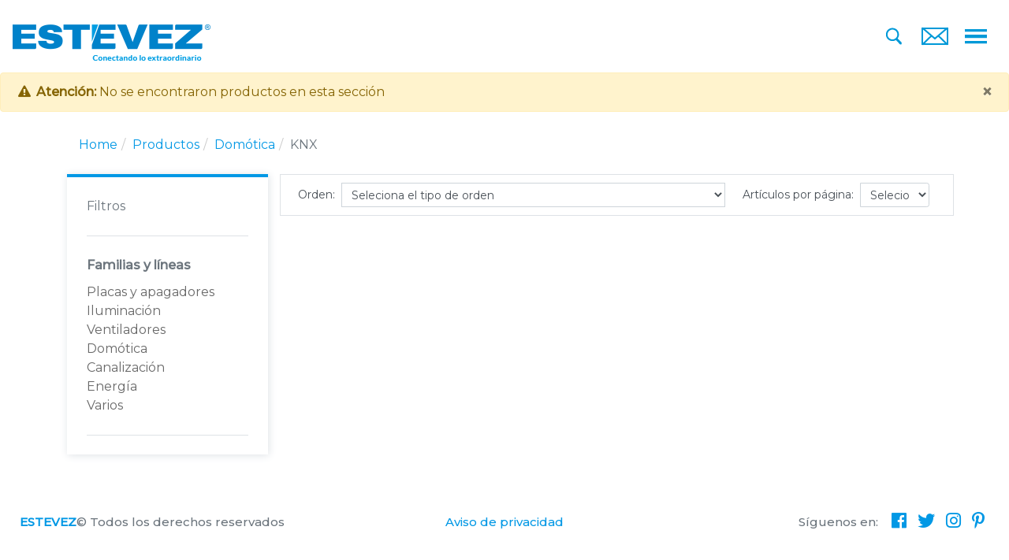

--- FILE ---
content_type: text/html; charset=UTF-8
request_url: https://estevez.com.mx/products?lines_id=24?&lines_id=21
body_size: 6008
content:
<!DOCTYPE html>
<html lang="es">
<head>
    <title>Estevez</title>
    <link rel="icon" type="image/png"
          href="https://estevez.com.mx/assets/frontend/images/favicon.png">
    <meta charset="utf-8">
    <meta content="width=device-width, initial-scale=1, shrink-to-fit=no" name="viewport"/>
    <meta name="description" content="">
    <meta name="keywords" content="">

    <link rel="stylesheet" type="text/css" href="https://use.fontawesome.com/releases/v5.0.13/css/all.css" />
<link rel="stylesheet" type="text/css" href="https://estevez.com.mx/assets/frontend/css/fonts.css" />
<link rel="stylesheet" type="text/css" href="https://estevez.com.mx/assets/frontend/css/bootstrap.min.css" />
<link rel="stylesheet" type="text/css" href="https://estevez.com.mx/assets/frontend/css/styles.css" />
<link rel="stylesheet" type="text/css" href="https://estevez.com.mx/assets/frontend/css/custom/menu.css" />
<link rel="stylesheet" type="text/css" href="https://estevez.com.mx/assets/frontend/css/custom.css" />
<link rel="stylesheet" type="text/css" href="https://estevez.com.mx/assets/frontend/css/owl.theme.default.min.css" />
<link rel="stylesheet" type="text/css" href="https://estevez.com.mx/assets/frontend/css/owl.carousel.min.css" />
<link rel="stylesheet" type="text/css" href="https://estevez.com.mx/assets/frontend/css/productos.css" />
<link rel="stylesheet" type="text/css" href="https://estevez.com.mx/assets/frontend/css/jquery.exzoom.css" />

    <script>
        var finalLoading = [];
        var SYSTEM_URL = "https://estevez.com.mx/";
    </script>

    <div id="fb-root"></div>
    <script>(function (d, s, id) {
            var js, fjs = d.getElementsByTagName(s)[0];
            if (d.getElementById(id)) return;
            js = d.createElement(s);
            js.id = id;
            js.src = 'https://connect.facebook.net/es_LA/sdk.js#xfbml=1&version=v3.1&appId=232397877446313&autoLogAppEvents=1';
            fjs.parentNode.insertBefore(js, fjs);
        }(document, 'script', 'facebook-jssdk'));
    </script>
</head>

<body>

<div id="myNav" class="overlay">
    <a href="javascript:void(0)" class="closebtn" onclick="closeNav()">&times;</a>
    <div class="overlay-content">
        <div class="container-fluid">
            <div class="row">
                <div class="col-lg-2">
                    <ul class="menu_list ml-5">
                        <li><a href="https://estevez.com.mx/">Inicio</a></li>
                        <li><a class="menu-icon" href="https://estevez.com.mx/products">Productos</a></li>
                        <li><a id="solutions-link" class="menu-icon" href="#">Soluciones</a></li>
                        <li><a href="https://estevez.com.mx/contents#11">Novedades</a></li>
                        <li><a href="https://estevez.com.mx/contents">Contenidos</a></li>
                        <li><a href="https://estevez.com.mx/catalogs">Catálogos</a></li>
                        <li><a href="https://estevez.com.mx/contact">Contacto</a></li>
                        <li><a href="https://estevez.com.mx/terminos-y-condiciones">Términos y condiciones</a></li>
                        <li><a href="https://estevez.com.mx/aviso-de-privacidad">Aviso de privacidad</a></li>
                    </ul>
                </div>
                <div class="col-lg-1 b-r-m"></div>
                <div class="col-lg-9">
                    <div class="row families_section">
                                                    <div class="col-lg-2">
                                <h3 class="m-0 p-0">
                                    <a href="https://estevez.com.mx/families/detail/1?type=family">
                                        Placas y apagadores                                    </a>
                                </h3>
                                <ul>
                                                                            <li class="line_title" data-url-img="https://recursos-web.estevez.com.mx/linea/linea_1.png">
                                            <a href="https://estevez.com.mx/products?&lines_id=1">Zenit</a>
                                        </li>
                                                                            <li class="line_title" data-url-img="https://recursos-web.estevez.com.mx/linea/linea_2.png">
                                            <a href="https://estevez.com.mx/products?&lines_id=2">Status</a>
                                        </li>
                                                                            <li class="line_title" data-url-img="https://recursos-web.estevez.com.mx/linea/linea_3.png">
                                            <a href="https://estevez.com.mx/products?&lines_id=3">Stylo</a>
                                        </li>
                                                                            <li class="line_title" data-url-img="https://recursos-web.estevez.com.mx/linea/linea_4.png">
                                            <a href="https://estevez.com.mx/products?&lines_id=4">Unno</a>
                                        </li>
                                                                            <li class="line_title" data-url-img="https://recursos-web.estevez.com.mx/linea/linea_5.png">
                                            <a href="https://estevez.com.mx/products?&lines_id=5">Step</a>
                                        </li>
                                                                            <li class="line_title" data-url-img="https://recursos-web.estevez.com.mx/linea/linea_6.png">
                                            <a href="https://estevez.com.mx/products?&lines_id=6">Alpha</a>
                                        </li>
                                                                            <li class="line_title" data-url-img="https://recursos-web.estevez.com.mx/linea/linea_7.png">
                                            <a href="https://estevez.com.mx/products?&lines_id=7">Beta</a>
                                        </li>
                                                                    </ul>
                            </div>
                                                    <div class="col-lg-2">
                                <h3 class="m-0 p-0">
                                    <a href="https://estevez.com.mx/families/detail/2?type=family">
                                        Iluminación                                    </a>
                                </h3>
                                <ul>
                                                                            <li class="line_title" data-url-img="https://recursos-web.estevez.com.mx/linea/linea_8.png">
                                            <a href="https://estevez.com.mx/products?&lines_id=8">Decorativo</a>
                                        </li>
                                                                            <li class="line_title" data-url-img="https://recursos-web.estevez.com.mx/linea/linea_9.png">
                                            <a href="https://estevez.com.mx/products?&lines_id=9">Interior</a>
                                        </li>
                                                                            <li class="line_title" data-url-img="https://recursos-web.estevez.com.mx/linea/linea_10.png">
                                            <a href="https://estevez.com.mx/products?&lines_id=10">Exterior</a>
                                        </li>
                                                                            <li class="line_title" data-url-img="https://recursos-web.estevez.com.mx/linea/linea_11.png">
                                            <a href="https://estevez.com.mx/products?&lines_id=11">Urbano</a>
                                        </li>
                                                                            <li class="line_title" data-url-img="https://recursos-web.estevez.com.mx/linea/linea_12.png">
                                            <a href="https://estevez.com.mx/products?&lines_id=12">Lámparas</a>
                                        </li>
                                                                            <li class="line_title" data-url-img="https://recursos-web.estevez.com.mx/linea/linea_13.png">
                                            <a href="https://estevez.com.mx/products?&lines_id=13">Accesorios</a>
                                        </li>
                                                                    </ul>
                            </div>
                                                    <div class="col-lg-2">
                                <h3 class="m-0 p-0">
                                    <a href="https://estevez.com.mx/families/detail/3?type=family">
                                        Ventiladores                                    </a>
                                </h3>
                                <ul>
                                                                            <li class="line_title" data-url-img="https://recursos-web.estevez.com.mx/linea/linea_14.png">
                                            <a href="https://estevez.com.mx/products?&lines_id=14">Grandes Espacios</a>
                                        </li>
                                                                            <li class="line_title" data-url-img="https://recursos-web.estevez.com.mx/linea/linea_15.png">
                                            <a href="https://estevez.com.mx/products?&lines_id=15">Residencial</a>
                                        </li>
                                                                            <li class="line_title" data-url-img="https://recursos-web.estevez.com.mx/linea/linea_16.png">
                                            <a href="https://estevez.com.mx/products?&lines_id=16">Exterior</a>
                                        </li>
                                                                            <li class="line_title" data-url-img="https://recursos-web.estevez.com.mx/linea/linea_17.png">
                                            <a href="https://estevez.com.mx/products?&lines_id=17">Industrial</a>
                                        </li>
                                                                            <li class="line_title" data-url-img="https://recursos-web.estevez.com.mx/linea/linea_18.png">
                                            <a href="https://estevez.com.mx/products?&lines_id=18">Piso</a>
                                        </li>
                                                                            <li class="line_title" data-url-img="https://recursos-web.estevez.com.mx/linea/linea_19.png">
                                            <a href="https://estevez.com.mx/products?&lines_id=19">Muro</a>
                                        </li>
                                                                            <li class="line_title" data-url-img="https://recursos-web.estevez.com.mx/linea/linea_20.png">
                                            <a href="https://estevez.com.mx/products?&lines_id=20">Accesorios</a>
                                        </li>
                                                                    </ul>
                            </div>
                                                    <div class="col-lg-2">
                                <h3 class="m-0 p-0">
                                    <a href="https://estevez.com.mx/families/detail/4?type=family">
                                        Domótica                                    </a>
                                </h3>
                                <ul>
                                                                            <li class="line_title" data-url-img="https://recursos-web.estevez.com.mx/linea/linea_21.png">
                                            <a href="https://estevez.com.mx/products?&lines_id=21">KNX</a>
                                        </li>
                                                                            <li class="line_title" data-url-img="https://recursos-web.estevez.com.mx/linea/linea_22.png">
                                            <a href="https://estevez.com.mx/products?&lines_id=22">Free@Home</a>
                                        </li>
                                                                            <li class="line_title" data-url-img="https://recursos-web.estevez.com.mx/linea/linea_23.png">
                                            <a href="https://estevez.com.mx/products?&lines_id=23">HIT</a>
                                        </li>
                                                                            <li class="line_title" data-url-img="https://recursos-web.estevez.com.mx/linea/linea_24.png">
                                            <a href="https://estevez.com.mx/products?&lines_id=24">Villa</a>
                                        </li>
                                                                    </ul>
                            </div>
                                                    <div class="col-lg-3">
                                <h3 class="m-0 p-0">
                                    <a href="https://estevez.com.mx/families/detail/5?type=family">
                                        Canalización                                    </a>
                                </h3>
                                <ul>
                                                                            <li class="line_title" data-url-img="https://recursos-web.estevez.com.mx/linea/linea_25.png">
                                            <a href="https://estevez.com.mx/products?&lines_id=25">Charola 66</a>
                                        </li>
                                                                            <li class="line_title" data-url-img="https://recursos-web.estevez.com.mx/linea/linea_26.png">
                                            <a href="https://estevez.com.mx/products?&lines_id=26">Ducto 73</a>
                                        </li>
                                                                            <li class="line_title" data-url-img="https://recursos-web.estevez.com.mx/linea/linea_27.png">
                                            <a href="https://estevez.com.mx/products?&lines_id=27">Ducto 93</a>
                                        </li>
                                                                            <li class="line_title" data-url-img="https://recursos-web.estevez.com.mx/linea/linea_28.png">
                                            <a href="https://estevez.com.mx/products?&lines_id=28">Canaletas 78</a>
                                        </li>
                                                                            <li class="line_title" data-url-img="https://recursos-web.estevez.com.mx/linea/linea_29.png">
                                            <a href="https://estevez.com.mx/products?&lines_id=29">Columnas 50</a>
                                        </li>
                                                                            <li class="line_title" data-url-img="https://recursos-web.estevez.com.mx/linea/linea_30.png">
                                            <a href="https://estevez.com.mx/products?&lines_id=30">Cajas de suelo 52</a>
                                        </li>
                                                                            <li class="line_title" data-url-img="https://recursos-web.estevez.com.mx/linea/linea_31.png">
                                            <a href="https://estevez.com.mx/products?&lines_id=31">Canales ranurados 77</a>
                                        </li>
                                                                            <li class="line_title" data-url-img="https://recursos-web.estevez.com.mx/linea/linea_32.png">
                                            <a href="https://estevez.com.mx/products?&lines_id=32">Varios</a>
                                        </li>
                                                                    </ul>
                            </div>
                                                    <div class="col-lg-2">
                                <h3 class="m-0 p-0">
                                    <a href="https://estevez.com.mx/families/detail/6?type=family">
                                        Energía                                    </a>
                                </h3>
                                <ul>
                                                                            <li class="line_title" data-url-img="https://recursos-web.estevez.com.mx/linea/linea_40.png">
                                            <a href="https://estevez.com.mx/products?&lines_id=40">Serie ND</a>
                                        </li>
                                                                            <li class="line_title" data-url-img="https://recursos-web.estevez.com.mx/linea/linea_41.png">
                                            <a href="https://estevez.com.mx/products?&lines_id=41">Serie EP</a>
                                        </li>
                                                                            <li class="line_title" data-url-img="https://recursos-web.estevez.com.mx/linea/linea_42.png">
                                            <a href="https://estevez.com.mx/products?&lines_id=42">Serier CCDIN-P</a>
                                        </li>
                                                                            <li class="line_title" data-url-img="https://recursos-web.estevez.com.mx/linea/linea_43.png">
                                            <a href="https://estevez.com.mx/products?&lines_id=43">Serier CCDIN-M</a>
                                        </li>
                                                                            <li class="line_title" data-url-img="https://recursos-web.estevez.com.mx/linea/linea_33.png">
                                            <a href="https://estevez.com.mx/products?&lines_id=33">Serie CCPLUG-M</a>
                                        </li>
                                                                    </ul>
                            </div>
                                                    <div class="col-lg-2">
                                <h3 class="m-0 p-0">
                                    <a href="https://estevez.com.mx/families/detail/7?type=family">
                                        Varios                                    </a>
                                </h3>
                                <ul>
                                                                            <li class="line_title" data-url-img="https://recursos-web.estevez.com.mx/linea/linea_34.png">
                                            <a href="https://estevez.com.mx/products?&lines_id=34">Extractores</a>
                                        </li>
                                                                            <li class="line_title" data-url-img="https://recursos-web.estevez.com.mx/linea/linea_35.png">
                                            <a href="https://estevez.com.mx/products?&lines_id=35">Timbres</a>
                                        </li>
                                                                            <li class="line_title" data-url-img="https://recursos-web.estevez.com.mx/linea/linea_36.png">
                                            <a href="https://estevez.com.mx/products?&lines_id=36">Sensores</a>
                                        </li>
                                                                            <li class="line_title" data-url-img="https://recursos-web.estevez.com.mx/linea/linea_37.png">
                                            <a href="https://estevez.com.mx/products?&lines_id=37">Dimming</a>
                                        </li>
                                                                            <li class="line_title" data-url-img="https://recursos-web.estevez.com.mx/linea/linea_38.png">
                                            <a href="https://estevez.com.mx/products?&lines_id=38">Control de plagas</a>
                                        </li>
                                                                            <li class="line_title" data-url-img="https://recursos-web.estevez.com.mx/linea/linea_39.png">
                                            <a href="https://estevez.com.mx/products?&lines_id=39">Multicontactos</a>
                                        </li>
                                                                    </ul>
                            </div>
                                                <div class="col-lg-6">
                            <img id="hover_img" class="hover_img img-fluid"
                                 src="https://estevez.com.mx/assets/frontend/images/example.jpg"
                                 alt="">
                        </div>
                    </div>
                    <div class="row solutions_section" style="display: none">
                        <div class="col-lg-8 col-lg-offset-2">
                            <div class="row">
                              <!--  <div class="col-lg-6">
                                    <a href="https://estevez.com.mx/solutions">
                                        <img class="img-fluid"
                                             src="https://estevez.com.mx/assets/frontend/images/solutions/menu/icn_componente_imgn_soluciones_hoteleria_2x.png">
                                    </a>
                                </div>-->
                                <div class="col-lg-12 text-center">
                                    <a href="https://estevez.com.mx/solutions/residencial">
                                        <img class="img-fluid"
                                             src="https://estevez.com.mx/assets/frontend/images/solutions/menu/soluciones_residencial.png">
                                    </a>
                                </div>
                                <!--<div class="col-lg-6">
                                    <h1 class="text-center m-3">Hotelería</h1>
                                </div>-->
                                <div class="col-lg-12">
                                    <h1 class="text-center m-3">Residencial</h1>
                                </div>
                            </div>
                        </div>
                    </div>
                </div>
            </div>
        </div>
        <div class="container-fluid mt-5">
            <div class="row brand_section">
                                    <div class="col-lg-2" style="min-height: 200px;">
                        <a href="https://estevez.com.mx/products?brand=1"><img class="img-fluid p-4"
                                                                                           src="files/brands/1/ea28714a-8e58-4a19-8b35-d7e7f73d30a4.png"
                                                                                           alt=""></a>
                    </div>
                                    <div class="col-lg-2" style="min-height: 200px;">
                        <a href="https://estevez.com.mx/products?brand=2"><img class="img-fluid p-4"
                                                                                           src="files/brands/2/671be3d3-df03-42df-b7aa-e8bb4ac0389a.png"
                                                                                           alt=""></a>
                    </div>
                                    <div class="col-lg-2" style="min-height: 200px;">
                        <a href="https://estevez.com.mx/products?brand=4"><img class="img-fluid p-4"
                                                                                           src="files/brands/4/76d4e9b9-a8db-4096-afdb-8ca84557a1e6.png"
                                                                                           alt=""></a>
                    </div>
                                    <div class="col-lg-2" style="min-height: 200px;">
                        <a href="https://estevez.com.mx/products?brand=5"><img class="img-fluid p-4"
                                                                                           src="files/brands/5/4f45ea1b-79a0-48c7-8d68-422956c986af.png"
                                                                                           alt=""></a>
                    </div>
                                    <div class="col-lg-2" style="min-height: 200px;">
                        <a href="https://estevez.com.mx/products?brand=6"><img class="img-fluid p-4"
                                                                                           src="files/brands/6/75dbb4ac-223f-4841-a66a-bab9b1d55d93.png"
                                                                                           alt=""></a>
                    </div>
                                    <div class="col-lg-2" style="min-height: 200px;">
                        <a href="https://estevez.com.mx/products?brand=13"><img class="img-fluid p-4"
                                                                                           src="files/brands/13/e175fb34-a954-4839-ad01-dca27c18514d.png"
                                                                                           alt=""></a>
                    </div>
                            </div>
        </div>
    </div>
</div>
<nav class="navbar navbar-expand-lg header">
    <a class="navbar-brand" href="https://estevez.com.mx/"><img
                src="https://estevez.com.mx/assets/frontend/images/header/logo.png" alt="Logo Estevez"/></a>

    <ul class="navbar-nav ml-auto">
        <li id="search_input" class="nav-item" style="display: none">
            <a href="#" class="nav-link">
                <form action="https://estevez.com.mx/products" class="navbar-form navbar-left" role="search">
                    <div class="form-group">
                                                                                                                        <input type="hidden" value="21" name="lines_id">
                                                                                                            <input type="text" name="search" class="form-control"
                            placeholder="Búsqueda...">
                    </div>
                </form>
            </a>
        </li>
        <li id="search_icon_link" class="nav-item">
            <!--<a href="https://estevez.com.mx/products" class="nav-link">-->
            <a href="#" class="nav-link">
                <img src="https://estevez.com.mx/assets/frontend/images/header/search.png" alt="Logo Estevez"/>
            </a>
        </li>
        <li class="nav-item">
            <a class="nav-link" href="https://estevez.com.mx/contact">
                <img src="https://estevez.com.mx/assets/frontend/images/header/email.png" alt="Logo Estevez"/>
            </a>
        </li>
        <li class="nav-item">
            <a class="nav-link" onclick="openNav()">
                <img src="https://estevez.com.mx/assets/frontend/images/header/menu.png" alt="Logo Estevez"/>
            </a>
        </li>
    </ul>
</nav>

<script>
    finalLoading.push(function () {
        $("#search_icon_link").click(function () {
            $("#search_input").toggle();
        });

        $('#solutions-link').click(function () {
            $('.families_section').hide();
            $('.solutions_section').show();
        });

        $('.closebtn').click(function () {
            $('.families_section').show();
            $('.solutions_section').hide();
        });
    });
</script>

<!-- Flash message -->
<div class="alert alert-warning fade in"><button class="close" data-dismiss="alert"> &times; </button><i class="fa-fw fa fa-warning"></i> <strong> Atención: </strong>  No se encontraron productos en esta sección</div>

<section>
    <div class="container">
        <!-- bradcrumbs -->
        <div class="col-xs-12 col-sm-12 col-md-12 col-lg-12">
            <ol class="breadcrumb">
                <li><a href="https://estevez.com.mx/">Home</a></li>
                <li class="">
                                        <a href="https://estevez.com.mx/products">
                        Productos
                    </a>
                                    </li>
                                    <li>
                                                    <a href='https://estevez.com.mx/families/detail/4?type=family'>
                                Domótica                            </a>
                                            </li>
                                                    <li class="active">
                        KNX                    </li>
                            </ol>
        </div>

        <div class="row">
            <div class="col-12 col-md-3">
                <div class="container-filtros mb-md-0 mb-4">

                    <div class="filtros-filtro d-none d-md-block">Filtros</div>
                    <a href="#" id="filtro-mobil" class=" filtros-filtro-mobil d-block d-md-none">
                        Filtros
                        <i class="fa fa-caret-down float-right d-block d-md-none"></i>
                        <i class="fa fa-caret-up" aria-hidden="true" style="display: none;"></i>
                    </a>

                    <div class="filtros-categorias">
                        <div class="categoria d-none d-md-block">Familias y líneas</div>
                        <a href="#" id="categoria-mobil" class="categoria-mobil d-md-none" style="display:none;">
                            Familias y líneas
                            <i class="fa fa-caret-down float-right d-block d-md-none"></i>
                            <i class="fa fa-caret-up" aria-hidden="true" style="display: none;"></i>
                        </a>
                        <div id="list-main-filtro">
                                                            <a href="#" id="family_Placas y apagadores" class="list-main-filtro show_lines">
                                    Placas y apagadores                                    <i class="fa fa-caret-down float-right d-block d-md-none"></i>
                                    <i class="fa fa-caret-up" aria-hidden="true" style="display: none;"></i>
                                </a>
                                <ul class="help--theme list-group list-group-flush grupo-filtro" style="display:none;">
                                                                            <li class="list-group-item lista-filtro">
                                            <a href="https://estevez.com.mx/products?&lines_id=1">Zenit</a>
                                        </li>
                                                                            <li class="list-group-item lista-filtro">
                                            <a href="https://estevez.com.mx/products?&lines_id=2">Status</a>
                                        </li>
                                                                            <li class="list-group-item lista-filtro">
                                            <a href="https://estevez.com.mx/products?&lines_id=3">Stylo</a>
                                        </li>
                                                                            <li class="list-group-item lista-filtro">
                                            <a href="https://estevez.com.mx/products?&lines_id=4">Unno</a>
                                        </li>
                                                                            <li class="list-group-item lista-filtro">
                                            <a href="https://estevez.com.mx/products?&lines_id=5">Step</a>
                                        </li>
                                                                            <li class="list-group-item lista-filtro">
                                            <a href="https://estevez.com.mx/products?&lines_id=6">Alpha</a>
                                        </li>
                                                                            <li class="list-group-item lista-filtro">
                                            <a href="https://estevez.com.mx/products?&lines_id=7">Beta</a>
                                        </li>
                                                                    </ul>
                                                            <a href="#" id="family_Iluminación" class="list-main-filtro show_lines">
                                    Iluminación                                    <i class="fa fa-caret-down float-right d-block d-md-none"></i>
                                    <i class="fa fa-caret-up" aria-hidden="true" style="display: none;"></i>
                                </a>
                                <ul class="help--theme list-group list-group-flush grupo-filtro" style="display:none;">
                                                                            <li class="list-group-item lista-filtro">
                                            <a href="https://estevez.com.mx/products?&lines_id=8">Decorativo</a>
                                        </li>
                                                                            <li class="list-group-item lista-filtro">
                                            <a href="https://estevez.com.mx/products?&lines_id=9">Interior</a>
                                        </li>
                                                                            <li class="list-group-item lista-filtro">
                                            <a href="https://estevez.com.mx/products?&lines_id=10">Exterior</a>
                                        </li>
                                                                            <li class="list-group-item lista-filtro">
                                            <a href="https://estevez.com.mx/products?&lines_id=11">Urbano</a>
                                        </li>
                                                                            <li class="list-group-item lista-filtro">
                                            <a href="https://estevez.com.mx/products?&lines_id=12">Lámparas</a>
                                        </li>
                                                                            <li class="list-group-item lista-filtro">
                                            <a href="https://estevez.com.mx/products?&lines_id=13">Accesorios</a>
                                        </li>
                                                                    </ul>
                                                            <a href="#" id="family_Ventiladores" class="list-main-filtro show_lines">
                                    Ventiladores                                    <i class="fa fa-caret-down float-right d-block d-md-none"></i>
                                    <i class="fa fa-caret-up" aria-hidden="true" style="display: none;"></i>
                                </a>
                                <ul class="help--theme list-group list-group-flush grupo-filtro" style="display:none;">
                                                                            <li class="list-group-item lista-filtro">
                                            <a href="https://estevez.com.mx/products?&lines_id=14">Grandes Espacios</a>
                                        </li>
                                                                            <li class="list-group-item lista-filtro">
                                            <a href="https://estevez.com.mx/products?&lines_id=15">Residencial</a>
                                        </li>
                                                                            <li class="list-group-item lista-filtro">
                                            <a href="https://estevez.com.mx/products?&lines_id=16">Exterior</a>
                                        </li>
                                                                            <li class="list-group-item lista-filtro">
                                            <a href="https://estevez.com.mx/products?&lines_id=17">Industrial</a>
                                        </li>
                                                                            <li class="list-group-item lista-filtro">
                                            <a href="https://estevez.com.mx/products?&lines_id=18">Piso</a>
                                        </li>
                                                                            <li class="list-group-item lista-filtro">
                                            <a href="https://estevez.com.mx/products?&lines_id=19">Muro</a>
                                        </li>
                                                                            <li class="list-group-item lista-filtro">
                                            <a href="https://estevez.com.mx/products?&lines_id=20">Accesorios</a>
                                        </li>
                                                                    </ul>
                                                            <a href="#" id="family_Domótica" class="list-main-filtro show_lines">
                                    Domótica                                    <i class="fa fa-caret-down float-right d-block d-md-none"></i>
                                    <i class="fa fa-caret-up" aria-hidden="true" style="display: none;"></i>
                                </a>
                                <ul class="help--theme list-group list-group-flush grupo-filtro" style="display:none;">
                                                                            <li class="list-group-item lista-filtro">
                                            <a href="https://estevez.com.mx/products?&lines_id=21">KNX</a>
                                        </li>
                                                                            <li class="list-group-item lista-filtro">
                                            <a href="https://estevez.com.mx/products?&lines_id=22">Free@Home</a>
                                        </li>
                                                                            <li class="list-group-item lista-filtro">
                                            <a href="https://estevez.com.mx/products?&lines_id=23">HIT</a>
                                        </li>
                                                                            <li class="list-group-item lista-filtro">
                                            <a href="https://estevez.com.mx/products?&lines_id=24">Villa</a>
                                        </li>
                                                                    </ul>
                                                            <a href="#" id="family_Canalización" class="list-main-filtro show_lines">
                                    Canalización                                    <i class="fa fa-caret-down float-right d-block d-md-none"></i>
                                    <i class="fa fa-caret-up" aria-hidden="true" style="display: none;"></i>
                                </a>
                                <ul class="help--theme list-group list-group-flush grupo-filtro" style="display:none;">
                                                                            <li class="list-group-item lista-filtro">
                                            <a href="https://estevez.com.mx/products?&lines_id=25">Charola 66</a>
                                        </li>
                                                                            <li class="list-group-item lista-filtro">
                                            <a href="https://estevez.com.mx/products?&lines_id=26">Ducto 73</a>
                                        </li>
                                                                            <li class="list-group-item lista-filtro">
                                            <a href="https://estevez.com.mx/products?&lines_id=27">Ducto 93</a>
                                        </li>
                                                                            <li class="list-group-item lista-filtro">
                                            <a href="https://estevez.com.mx/products?&lines_id=28">Canaletas 78</a>
                                        </li>
                                                                            <li class="list-group-item lista-filtro">
                                            <a href="https://estevez.com.mx/products?&lines_id=29">Columnas 50</a>
                                        </li>
                                                                            <li class="list-group-item lista-filtro">
                                            <a href="https://estevez.com.mx/products?&lines_id=30">Cajas de suelo 52</a>
                                        </li>
                                                                            <li class="list-group-item lista-filtro">
                                            <a href="https://estevez.com.mx/products?&lines_id=31">Canales ranurados 77</a>
                                        </li>
                                                                            <li class="list-group-item lista-filtro">
                                            <a href="https://estevez.com.mx/products?&lines_id=32">Varios</a>
                                        </li>
                                                                    </ul>
                                                            <a href="#" id="family_Energía" class="list-main-filtro show_lines">
                                    Energía                                    <i class="fa fa-caret-down float-right d-block d-md-none"></i>
                                    <i class="fa fa-caret-up" aria-hidden="true" style="display: none;"></i>
                                </a>
                                <ul class="help--theme list-group list-group-flush grupo-filtro" style="display:none;">
                                                                            <li class="list-group-item lista-filtro">
                                            <a href="https://estevez.com.mx/products?&lines_id=40">Serie ND</a>
                                        </li>
                                                                            <li class="list-group-item lista-filtro">
                                            <a href="https://estevez.com.mx/products?&lines_id=41">Serie EP</a>
                                        </li>
                                                                            <li class="list-group-item lista-filtro">
                                            <a href="https://estevez.com.mx/products?&lines_id=42">Serier CCDIN-P</a>
                                        </li>
                                                                            <li class="list-group-item lista-filtro">
                                            <a href="https://estevez.com.mx/products?&lines_id=43">Serier CCDIN-M</a>
                                        </li>
                                                                            <li class="list-group-item lista-filtro">
                                            <a href="https://estevez.com.mx/products?&lines_id=33">Serie CCPLUG-M</a>
                                        </li>
                                                                    </ul>
                                                            <a href="#" id="family_Varios" class="list-main-filtro show_lines">
                                    Varios                                    <i class="fa fa-caret-down float-right d-block d-md-none"></i>
                                    <i class="fa fa-caret-up" aria-hidden="true" style="display: none;"></i>
                                </a>
                                <ul class="help--theme list-group list-group-flush grupo-filtro" style="display:none;">
                                                                            <li class="list-group-item lista-filtro">
                                            <a href="https://estevez.com.mx/products?&lines_id=34">Extractores</a>
                                        </li>
                                                                            <li class="list-group-item lista-filtro">
                                            <a href="https://estevez.com.mx/products?&lines_id=35">Timbres</a>
                                        </li>
                                                                            <li class="list-group-item lista-filtro">
                                            <a href="https://estevez.com.mx/products?&lines_id=36">Sensores</a>
                                        </li>
                                                                            <li class="list-group-item lista-filtro">
                                            <a href="https://estevez.com.mx/products?&lines_id=37">Dimming</a>
                                        </li>
                                                                            <li class="list-group-item lista-filtro">
                                            <a href="https://estevez.com.mx/products?&lines_id=38">Control de plagas</a>
                                        </li>
                                                                            <li class="list-group-item lista-filtro">
                                            <a href="https://estevez.com.mx/products?&lines_id=39">Multicontactos</a>
                                        </li>
                                                                    </ul>
                                                    </div>
                    </div>

                    <br>

                    <div class="filters">
                                                                                                </div>
                </div>
            </div>
            <div class="col-12 col-md-9">
                <!--
                <div class="row">
                    <div class="col-md-12">
                        <form class="navbar-form navbar-left" role="search">
                                                                                                <input type="hidden" value="21" name="lines_id">
                                                                                        <div class="form-group">
                                <input type="text" name="search" class="form-control"
                                    placeholder="Búsqueda...">
                            </div>
                            <button type="submit" class="btn btn-default">Buscar</button>
                        </form>
                    </div>
                </div>
                -->
                <div class="row border ordenador">
                    <div class="input-group input-group-sm col-12 col-md-12">
                        <div class="input-group-append">
                            <label class="input-group-text" for="inputGroupSelect02">Orden:</label>
                        </div>
                        <select name="order" class="form-control" id="inputGroupSelect02"
                                onchange="this.options[this.selectedIndex].value && (window.location = this.options[this.selectedIndex].value);">
                                                            <option selected disabled>Seleciona el tipo de orden</option>
                                <option value="https://estevez.com.mx/products?lines_id=21&order=asc">
                                    Alfabético (A-Z)
                                </option>
                                <option value="https://estevez.com.mx/products?lines_id=21&order=desc">
                                    Alfabético (Z-A)
                                </option>
                            
                        </select>
                        <div class=" input-group input-group-sm col-6 col-md-4">
                            <div class="input-group-append">
                                <label class="input-group-text" for="inputGroupSelect02">Artículos por página:</label>
                            </div>
                            <select class="form-control" id="inputGroupSelect02" name="per_page"
                                    onchange="this.options[this.selectedIndex].value && (window.location = this.options[this.selectedIndex].value);">
                                                                    <option selected disabled>Seleciona</option>
                                    <option value="https://estevez.com.mx/products?lines_id=21&per_page=12">12
                                    </option>
                                    <option value="https://estevez.com.mx/products?lines_id=21&per_page=24">24
                                    </option>
                                    <option value="https://estevez.com.mx/products?lines_id=21&per_page=36">36
                                    </option>
                                                            </select>
                        </div>
                    </div>
                </div>
                            </div>
        </div>
    </div>
</section>

<script type="text/javascript">
    finalLoading.push(function () {
        jQuery(document).ready(function ($) {
            $('.loop').owlCarousel({
                center: true,
                items: 2,
                loop: true,
                margin: 10,
                responsive: {
                    600: {
                        items: 3
                    }
                }
            });

            $('#filtro-mobil').on('click', function () {
                $('.filtros-categorias').toggle(1000);
                $('.filters').toggle(1000);
                $('.categoria-mobil').toggle(1000);

                                                
                $(this).find('i').toggleClass('fa-caret-up');

            });

            $('.show_lines').on('click', function () {
                $(this).next().toggle(1000);
                $(this).find('i').toggleClass('fa-caret-up');

            });

            $('#categoria-mobil').on('click', function () {
                var contentId = document.getElementById("list-main-filtro");
                contentId.style.display == "block" ? contentId.style.display = "none" :
                    contentId.style.display = "block";
                //$('.list-main-filtro').toggle('slow');
                $(this).find('i').toggleClass('fa-caret-up');

            });

                                    
            //Share
            $(".btn-share").click(function () {
                var shareHtml = "",
                    el = $(this),
                    shareUrl = el.data("url"),
                    shareFacebookLabel = el.data("facebook-label"),
                    shareTwitterLabel = el.data("twitter-label"),
                    shareTwitterText = el.data("twitter-text"),
                    shareLinkedInLabel = el.data("linkedin-label"),
                    sharePinterestInLabel = el.data("pinterest-label"),
                    shareLinkedInTitle = encodeURIComponent(el.data("linkedin-title")),
                    shareLinkedInSummary = encodeURIComponent(el.data("linkedin-summary")),
                    shareLinkedInSource = window.location.protocol + "//" + window.location.hostname,
                    shareEmailLabel = el.data("email-label"),
                    shareEmailSubject = el.data("email-subject");

                shareHtml += '<div class="modal fade in text-center" id="modal-share" tabindex="-1" role="dialog" aria-labelledby="myModalLabel" aria-hidden="false">' +
                    '<div class="modal-dialog">' +
                    '<div class="modal-content">' +
                    '<div class="modal-header">' +
                    '<button type="button" class="close" data-dismiss="modal" aria-label="Close"><span aria-hidden="true">×</span></button>' +
                    '<h3 class="modal-title" id="myModalLabel">Compartir</h3>';

                shareHtml += '</div>' +
                    '<div class="modal-body">';

                shareHtml += '<p>Comparte el producto en tus redes sociales</p>';

                shareHtml += '<ul class="list-unstyled">';

                if (shareFacebookLabel != undefined) {
                    shareHtml += '<li><a href="https://www.facebook.com/sharer/sharer.php?u=' + shareUrl + '" title="' + shareFacebookLabel + '" target="_blank" class="btn btn-facebook"><i class="icon-facebook"></i> ' + shareFacebookLabel + '</a></li>';
                }
                if (shareTwitterLabel != undefined) {
                    shareHtml += '<li><a href="https://twitter.com/intent/tweet?text=' + shareTwitterText + '&url=' + shareUrl + '" title="' + shareTwitterLabel + '" target="_blank" class="btn btn-twitter"><i class="icon-twitter"></i> ' + shareTwitterLabel + '</a></li>';
                }
                if (shareLinkedInLabel != undefined) {
                    shareHtml += '<li><a href="https://www.linkedin.com/shareArticle?mini=true&url=' + shareUrl + '&title=' + shareLinkedInTitle + '&summary=' + shareLinkedInSummary + '&source=' + shareLinkedInSource + '" title="' + shareLinkedInLabel + '" target="_blank" class="btn btn-linkedin"><i class="icon-linkedin"></i> ' + shareLinkedInLabel + '</a></li>';
                }

                if (sharePinterestInLabel != undefined) {
                    shareHtml += '<li><a href="https://www.pinterest.com/pin/create/button/" style="background-color: #aa0719" target="_blank" class="btn" data-pin-do="buttonBookmark"><i class="icon-linkedin"></i>Compartir en Pinterest</a></li>';
                }
                if (shareEmailLabel != undefined) {
                    shareHtml += '<li><a href="mailto:?subject=' + shareEmailSubject + '" title="' + shareEmailLabel + '" class="btn btn-email"><i class="icon-mail"></i> ' + shareEmailLabel + '</a></li>';
                }

                shareHtml += '</ul>' +
                    '</div>' +
                    '</div>' +
                    '</div>' +
                    '</div>';

                $("body").append(shareHtml);

                $('#modal-share').modal()

                $('#modal-share').on('hidden.bs.modal', function () {
                    $(this).remove();
                })
            });
        });
    });

</script>

<div class="container-fluid footer">
    <div class="row">
        <div class="col-12 col-md-4 col-lg-4 d-none d-sm-block">
            <span class="color-primary">ESTEVEZ</span>© Todos los derechos reservados
        </div>
        <div class="col-12 col-md-4 col-lg-4 d-none d-sm-block text-center">
            <a href="https://estevez.com.mx/aviso-de-privacidad">Aviso de privacidad</a>
        </div>
        <div class="col-12 col-md-4 col-lg-4 text-md-right text-sm-left">
            Síguenos en:&nbsp;&nbsp;&nbsp;
            <ul>
                <li><a href="https://www.facebook.com/EstevezMexico/" target="_blank"><i class="fab fa-facebook-f"></i></a></li>
                <li><a href="http://twitter.com/EstevezMX" target="_blank"><i class="fab fa-twitter"></i></a></li>
                <li><a href="http://www.instagram.com/estevez.mx/" target="_blank"><i class="fab fa-instagram"></i></a></li>
                <li><a href="http://www.pinterest.com/estevezmx/" target="_blank"><i class="fab fa-pinterest-p"></i></a></li>
            </ul>        
        </div>
        
    </div>
</div>
<script type="text/javascript" src="https://code.jquery.com/jquery-3.3.1.min.js"></script>
<script type="text/javascript" src="https://cdn.jsdelivr.net/jquery.validation/1.16.0/jquery.validate.min.js"></script>
<script type="text/javascript" src="https://cdn.jsdelivr.net/jquery.validation/1.16.0/additional-methods.min.js"></script>
<script type="text/javascript" src="https://estevez.com.mx/assets/frontend/js/bootstrap/bootstrap.min.js"></script>
<script type="text/javascript" src="https://estevez.com.mx/assets/frontend/js/custom/menu.js"></script>
<script type="text/javascript" src="https://estevez.com.mx/assets/frontend/js/custom/final-loading.js"></script>
<script type="text/javascript" src="https://cdnjs.cloudflare.com/ajax/libs/popper.js/1.14.3/umd/popper.min.js"></script>
<script type="text/javascript" src="https://estevez.com.mx/assets/frontend/js/owl.carousel.js"></script>
<script type="text/javascript" src="https://estevez.com.mx/assets/frontend/js/jquery.exzoom.js"></script>

<script type="text/javascript" async defer src="//assets.pinterest.com/js/pinit.js"></script>
<script type="text/javascript">
    (function (d) {
        var f = d.getElementsByTagName('SCRIPT')[0], p = d.createElement('SCRIPT');
        p.type = 'text/javascript';
        p.async = true;
        p.src = '//assets.pinterest.com/js/pinit.js';
        f.parentNode.insertBefore(p, f);
    }(document));
</script>

</body>
</html>

--- FILE ---
content_type: text/css
request_url: https://estevez.com.mx/assets/frontend/css/fonts.css
body_size: 183
content:
/*---
FUENTES USADAS EN TODO EL PROYECTO, URL DE IMPORTACIÓN Y EN EL COMENTARIO SE INDICA LA FORMA DE LLAMARLA EN CADA ELEMENTO
---*/



/*----------  Montserrat  ----------*/
@import url('https://fonts.googleapis.com/css?family=Montserrat:200,300,400,500');

/*----------  FontAwesome  ----------*/
@import url('https://maxcdn.bootstrapcdn.com/font-awesome/4.7.0/css/font-awesome.min.css');


--- FILE ---
content_type: text/css
request_url: https://estevez.com.mx/assets/frontend/css/styles.css
body_size: 3120
content:
/*----------  GENERAL ----------*/
html{
    font-size: 100%;
}

body{
	background-color: white;
	position: relative;
	border: none;
	color: #6c757d;
	font-family: 'Montserrat';
}

.color-primary{
    color: #0298E5;
}

.color-accent{
    color: #5F5F5F;
}

h2{
    font-family: 'Montserrat';
    font-size: 2.0em;
}
h3{
    font-family: 'Montserrat';
    font-size: 25px;
    font-weight: 400;
}

h4{
    font-family: 'Montserrat';
    font-size: 1.75em;
}

a{
    text-decoration: none;
    color: #0298E5;
}

a:hover{
    text-decoration: none;
}

.w-100{
    width: 100%;
}

.mt100{
    margin-top: 100px;
}

.mb100{
    margin-bottom: 100px;
}

.mb50{
    margin-bottom: 50px;
}
.mb30{
    margin-bottom: 30px;
}
.mb20{
    margin-bottom: 20px;
}

label{
    font-weight: normal;
    color: #6c757d;
}

.btn-primary{
    background-color: #0298E5;
}

.fade.in {
    opacity: 1 !important;
}

.hidden { display: none; }
/*----------  HEADER ----------*/
.menuClass1 {
    background-color: red;
    height: auto;
}
.menuClass2 {
    background-color: blue;
    height: auto;
}
.listType1 {
    color: #72787F;
    font-weight: 700;
    opacity: 0.85;
    font-size: 16px;
    width: 220px;
}
.listType2 {
    color: #72787F;
    font-weight: 400;
    opacity: 0.85;
    font-size: 16px;
}
.listType3 {
    color: #72787F;
    font-weight: 400;
    opacity: 0.85;
    font-size: 16px;
    width: 220px;
}
.indicador_menu {
    float: right;
}
.menuClass3 {
    background-color: black;
    height: auto;
}
.listType1:hover, .listType2:hover, .listType3:hover {
    color: #0099D8;
    text-decoration: underline;
}
.listType1 a, .listType2 a, .listType3 a {
    text-decoration: none;
    color: #72787F;
}
.listType1 a:hover, .listType2 a:hover, .listType3 a:hover {
    text-decoration: underline;
    color: #0099D8;
}
.tituloSeccion {
    /*text-transform: uppercase;*/
    color: #cccccc;
    font-weight: 600;
    opacity: 0.85;
    font-size: 13px;
    width: 100%;
}
.boton_busqueda {
    border-radius: 0px;
    background-color: #0099D8;
    border: 1px solid #0099D8;
    color: white;
    text-align: center;
    text-decoration: none;
    display: inline-block;
    font-size: 16px;
    opacity: 0.90;
    font-weight: 600;
}
.backMenu_button {
    position: absolute;
    padding: 0px;
    margin: 0px;
    cursor: pointer;
    color: #0099D8;
    right: 0px;
    text-align: right;
    font-weight: 600;
    font-size: 13px;
}
.mainSectionMenu {
    width: 100%;
}
.buttonContainer {
    text-align: right;
    border: 1px solid black;
    vertical-align: top;
}

#logo, #botonBuscar, #botonMenu, #botonContacto {
    color: #028ED3;
    cursor: pointer;
    overflow: hidden;
    /*margin-top: 5px;*/
}
#botonMenu {
    display: inline-block;
}
#botonContacto {
    display: inline-block;
}
#botonContacto a {
    text-decoration: none;
    text-decoration-color: none;
    color: #028ED3;
}
#botonBuscar {
    display: inline-block;
}
/*#logo {
    left: 100px;
}*/

#logo2 {
    left: 30px;
}
#botonBuscarMovil, #botonMenuMovil {
    position: absolute;
    display: inline-block;
    cursor: pointer;
    margin-top: -5px;
}
#botonBuscarMovil {
    right: 60px;
    width: 35px;
    height: 35px;
    background-image: url('../images/Iconos/Menu/Recurso 4.png');
    background-repeat: no-repeat;
}
#botonBuscarMovil:active {
    right: 60px;
    width: 35px;
    height: 35px;
    background-image: url('../images/Iconos/Menu/Recurso 3.png');
    background-repeat: no-repeat;
}
#botonMenuMovil {
    right: 15px;
    width: 35px;
    height: 35px;
    background-image: url('../images/Iconos/Menu/Recurso 2.png');
    background-repeat: no-repeat;
}
#botonMenuMovil:active {
    right: 15px;
    width: 35px;
    height: 35px;
    background-image: url('../images/Iconos/Menu/Recurso 1.png');
    background-repeat: no-repeat;
}
/*----------  FOOTER  ----------*/

.footer {
    font-family: 'Montserrat', sans-serif;
    font-size: 15px;
    font-weight: 500;
    width: 100%;
    padding: 25px;
    margin-top: 50px;
}

.footer span {
    font-weight: 800;
}

.footer a {
    color: #0298E5;
    margin: 0px;
    padding: 0px;
}

.footer ul{
    display: inline;
    float: right;
    padding: 0px;
    margin: 0px;
    margin-top: -3px;
}

.footer ul li{
    display: inline;
    font-size: 22px;
    vertical-align: middle;
    margin: 0px;
    padding: 0 5px;
    line-height: 0px;
}
#siguenos, #botonFace, #botonTwit, #botonPint, #botonInsta {
    font-size: 20px;
    color: white;
    overflow: hidden;
    /*margin: 5px;*/
    position: absolute;
}
#botonFace2, #botonTwit2, #botonPint2, #botonInsta2 {
    font-size: 16px;
    color: #0099D8;
    overflow: hidden;
    /*margin: 5px;*/
    position: absolute;
}
#siguenos {
    font-size: 11px;
    position: absolute;
    font-family: 'Montserrat', sans-serif;
    color: white;
    right: 110px;
    padding-top: 7px;
}
#privacity2 {
    position: absolute;
    font-family: 'Montserrat', sans-serif;
    color: #686868;
}
#siguenos2 {
    font-size: 11px;
    position: absolute;
    font-family: 'Montserrat', sans-serif;
    color: #686868;
}
#copyright {
    position: absolute;
    font-family: 'Montserrat', sans-serif;
    color: white;
    left: 80px;
}
#copyright:after {
    content: " | 2018";
    font-family: 'Montserrat', sans-serif;
    color: white;
}
#copyright:before {
    content: " © ";
    font-family: 'Montserrat', sans-serif;
    color: white;
}
#copyright2 {
    position: absolute;
    font-family: 'Montserrat', sans-serif;
    color: #686868;
}
#copyright2:after {
    content: " | 2018";
    font-family: 'Montserrat', sans-serif;
    color: #686868;
}
#copyright2:before {
    content: " © ";
    font-family: 'Montserrat', sans-serif;
    color: #686868;
}
#nombre_empresa {
    position: absolute;
    font-family: 'Montserrat', sans-serif;
    color: white;
    font-weight: bolder;
}
#nombre_empresa2 {
    position: absolute;
    font-family: 'Montserrat', sans-serif;
    color: #0099D8;
    font-weight: bolder;
}
#botonFace {
    cursor: pointer;
    right: 85px;
}
#botonTwit {
    cursor: pointer;
    right: 60px;
}
#botonPint {
    cursor: pointer;
    right: 35px;
}
#botonInsta {
    cursor: pointer;
    right: 10px;
}
#botonFace2 {
    cursor: pointer;
    right: 200px;
}
#botonTwit2 {
    cursor: pointer;
    right: 165px;
}
#botonPint2 {
    cursor: pointer;
    right: 135px;
}
#botonInsta2 {
    cursor: pointer;
    right: 10px;
}
.iconCont {
    right: 0px;
}
#siguenosMovil {
    color: white;
    overflow: hidden;
    font-size: 13px;
    position: absolute;
    font-family: 'Montserrat', sans-serif;
    color: white;
    font-weight: 500;
}
.iconContMovil {}
#botonFaceMovil, #botonTwitMovil, #botonPintMovil, #botonInstaMovil {
    font-size: 20px;
    color: white;
    position: absolute;
    cursor: pointer;
    margin-top: 3px;
}
#botonFaceMovil {
    left: 5px;
}
#botonTwitMovil {
    left: 45px;
}
#botonPintMovil {
    left: 85px;
}
#botonInstaMovil {
    left: 125px;
}

.footerClass5 {
    opacity: 0.76;
    background-color: black;
}

/*----------  CONTENT INDEX  ----------*/
#content{
	/*position: relative;*/
	background-color: green;
	margin:10px 100px 10px 100px;
	height: auto;
}
.description{
	padding-top:40px;
	color:white;
	font-family: 'Montserrat',sans-serif;
	width:450px;
	height: 200px;
}
.desTitle{
	color:white;
	font-family: 'Montserrat',sans-serif;
	width:450px;
	height: 43px;
	text-overflow:ellipsis;
	overflow:hidden;
	font-size: 33px;
	font-weight: medium;
}
.desSubTitle{
	color:white;
	font-family: 'Montserrat',sans-serif;
	width:450px;
	height: 28px;
	text-overflow:ellipsis;
	overflow:hidden;
	font-size: 19px;
	font-weight: medium;
}
.desCont{
	color:white;
	font-family: 'Montserrat',sans-serif;
	width:450px;
	height: 123px;
	text-overflow:ellipsis;
	overflow:hidden;
	font-size: 24px;
}
.desCont:hover{
  width: auto;
  overflow:visible;
  cursor: pointer;
}
/*----------  MENU  ----------*/
.nav-link {
    cursor: pointer;
}

nav #ioMenu{
	position: relative;
	z-index: 1;
	background-color: white;
	width: 100%;
	height: 900px;
	/*opacity: 0.90;*/
}
nav #logoMenu{	position: absolute;
	top:30px;
	left:70px;
}
nav #opcMenu{
	padding-right: 150px;
	left: 130px;
	top: 100px;
	position: absolute;
	border-right: 1px solid #F3F3F3;
}
nav #opcMenu ul li{
	font-family: 'Montserrat',sans-serif;
	text-decoration: none;
	list-style: none;
	line-height: 45px;
	font-weight: lighter;
}
nav #opcMenu ul li:hover{
	cursor: pointer;
	text-decoration: underline;
	color: #3BB9FF;
}
nav #opcMenu ul li:selection{
	text-decoration: underline;
	color: #3BB9FF;
}
nav #secMarcas{
	position: absolute;
	width: 100%;
	height: 170px;
	background-color: 	#F3F3F3;
	bottom: 0px;
}
nav #closeMenu{
	right:70px;
	cursor:pointer;
	position: absolute;
	top:30px;
	font-size:30px;
	color:#028ED3
}
.marca{
	top: 40px;
	position:absolute;
	width: 150px;
	height: 70px;
	cursor: pointer;
}
.marca img{
	width: 150px;
	height: 70px;
}
#marca_1{
	left: 370px
}
#marca_2{
	left: 580px
}
#marca_3{
	left: 790px
}
#marca_4{
	left: 1000px
}
#marca_5{
	left: 1210px
}
#marca_6{
	left: 1430px
}
#subPanel{
	position: absolute;
	top:110px;
	left:550px;
	width: 900px;
	height: 500px;
}
#subCate{
	position: absolute;
	bottom:70px;
	right:80px;
	width: 300px;
	height: 175px;
	background-color: blue;
	overflow: hidden;
}
#subCate img{
	width: 300px;
	height: 200px;
}
.columnText{
	font-family: 'Montserrat',sans-serif;
	font-size: 13px;
	position: absolute;
	top: 10px;
	width: 180px;
	height:230px;
}
#subcatTitle{
	padding-left: 10px;
	font-weight: medium;
	height: 25px;
}
#subcats{
	top: 25px;
	position: absolute;
	overflow: hidden;
}
#subcats ul li{
	text-decoration: none;
	list-style: none;
	line-height: 20px;
	font-weight:lighter;
}
#subcats ul{
	padding: 0px;
}
#subcats ul li:hover{
	cursor: pointer;
	text-decoration: underline;
	color: #3BB9FF;
}
#subcats ul li:selection{
	text-decoration: underline;
	color: #3BB9FF;
}
.columnText p{
	overflow: hidden;
}
#col_1{
	left: 50px;
	top: 10px;
}
#col_2{
	left: 280px;
	top: 10px;
}
#col_3{
	left: 510px;
	top: 10px;
}
#col_4{
	left:740px;
	top: 10px;
}
#col_5{
	left: 50px;
	top: 250px;
}
#col_6{
	left: 280px;
	top: 250px;
}
/*DETALLE DE LINEAS*/
.menuLineas a{
    color: #72787F;
    font-size: 22px;
}
.menuLineas a:hover{
    color: #0099D8;
    font-size: 22px;
    text-decoration: none;
}
.titulo_detallelinea{
    /*width: 100px;*/
    border-color: #CCCCCC;
    text-align: left;
    font-size: 18px;
    opacity: 0.75;
    color:#72787F;
    font-weight: 600;
}
.titulo_detallelineaMovil{
    border-color: #CCCCCC;
    font-size: 18px;
    opacity: 0.75;
    color:#72787F;
    font-weight: 500;
}
.selector_linea a{
    color: #0099D8;
    font-weight: 550;
    opacity:0.8;
}
.descripcion_linea{
    width: 100%;
}
.subtitulo{
    color: #0099D8;
    font-weight: 500;
    opacity:0.8;
    font-size: 26px;
    line-height: 1;
}
.titulo{
    color: #0099D8;
    font-weight: 500;
    font-size: 42px;
}
.descLinea{
    color: #72787F;
    opacity: 0.8;
    font-weight: 500;
    font-size: 20px;
}
#btnProductos{
    border:1px solid #72787F;
    border-radius: 3px;
    text-align: center;
    vertical-align: middle;
    color: #72787F;
    opacity: 0.8;
    font-weight: 500;
    font-size: 20px;
}
#btnProductos a{
    text-decoration: none;
    color:#72787F;
    margin:7px;
    width: 100px;
    height: 65px;
}
.upArrow img{
    transform:          rotate(270deg);
    -ms-transform:      rotate(270deg);
    -moz-transform:     rotate(270deg);
    -webkit-transform:  rotate(270deg);
    -o-transform:       rotate(270deg);
    display:none;
}
.downArrow img{
    transform:          rotate(90deg);
    -ms-transform:      rotate(90deg);
    -moz-transform:     rotate(90deg);
    -webkit-transform:  rotate(90deg);
    -o-transform:       rotate(90deg);
}
#imagenMovil img{
    width: 294px;
    height: 286px;
}
#imagenHd img{
    /*
    width: 352px;
    height: 343px;
    */
}

/*----------  BREADCRUMBS ----------*/

.breadcrumb {
    padding: 0;
    margin-bottom: 25px;
    margin-top: 30px;
    background-color: transparent;
    border-radius: 0;
}

.breadcrumb > li {
    display: inline-block;
}

.breadcrumb > li + li:before {
    content: "/ ";
    padding: 0 5px;
    color: #ccc;
}


/*----------  CONTENTS ----------*/

.left-sidebar .list-group-item{
    border: none !important;
    border-radius: none !important;
    background: none !important;
    font-size: 19px !important;
    padding-left: 0px !important;
}

.left-sidebar .list-group-item.active {
    z-index: 2;
    color: #0298E5;
    background: none !important;
    border: none !important;
    text-decoration: underline;
}

.left-sidebar .list-group-item:hover{
    text-decoration: underline;
}

.left-sidebar .list-group{
    margin-bottom: 70px !important;
}


.left-sidebar h3 {
    font-size: 16px;
}

.c-featured-publications{
    margin-top: 70px;
}

.featured-publications{
    position: relative;
    height: auto;
    width: 100%;
    overflow: hidden;
    height: 200px;
    margin-bottom: 40px;
}

.featured-publications::after {
  display: block;
  position: relative;
  background-image: linear-gradient(0deg, rgba(0,0,0,0.7) 0%, rgba(255,255,255,0) 100%);
  margin-top: -150px;
  height: 150px;
  width: 100%;
  content: '';
}

.featured-publications h4{
    position: absolute;
    color:#FFF;
    font-size: 16px;
    left:20px;
    bottom:40px;
    z-index: 4;
    font-weight: 700;
}

.featured-publications p{
    position: absolute;
    color:#FFF;
    font-size: 16px;
    left:20px;
    bottom:5px;
    z-index: 4;
    text-transform: uppercase;
    font-weight: 300;
}

.c-content-item{
    width: 100%;
    margin-bottom: 60px;
}

.c-content-item h2{
    color: #0298E5;
    font-size: 1.4em;
}

.c-content-item span.c-title{
    color: #0298E5;
    font-size: 0.9em;
}

.c-content-item img{
    margin: 20px 0;
}

.c-content-item a{
    font-size: 0.9em;
    text-decoration: underline;
}





#modal-share .modal-header .close {
    position: absolute;
    top: 15px;
    right: 15px;
}
#modal-share .modal-title {
    padding-right: 20px;
    padding-left: 20px;
}
#modal-share li {
    margin-bottom: 15px;
    color: #fff;
}
#modal-share li a {
    text-transform: uppercase;
    color: #fff;
    font-weight: 700;
    width: 100%;
    max-width: 300px;
}
#modal-share li a.btn-facebook {
    background: #3b5998;
}
#modal-share li a.btn-twitter {
    background: #00acee;
}
#modal-share li a.btn-linkedin {
    background: #0e76a8;
}
#modal-share li a.btn-email {
    background: #ddd;
    color: #444;
}


/*zoom image products*/
#exzoom {
    width: 100%;
    /*height: 400px;*/
}
    
.exzoom .exzoom_nav .exzoom_nav_inner span.current {
    border: 1px solid #0298E5 !important;
}

.exzoom .exzoom_btn a:hover {
    background: #0298E5 !important;
    color: #fff;
}

--- FILE ---
content_type: text/css
request_url: https://estevez.com.mx/assets/frontend/css/custom/menu.css
body_size: 632
content:
.navbar-brand {
    padding-top: 1.3125rem;
}

.overlay {
    height: 100%;
    width: 0;
    position: fixed;
    z-index: 9999999999;
    top: 0;
    left: 0;
    background-color: rgb(255,255,255);
    background-color: rgba(255,255,255, 0.95);
    overflow-x: hidden;
    transition: 0.5s;
}

.overlay-content {
    position: relative;
    top: 10%;
    width: 100%;
    margin-top: 30px;
}

.overlay a {
    padding: 8px;
    text-decoration: none;
    color: #818181;
    display: block;
    transition: 0.3s;
}

.overlay ul {
    padding: 0px;
}

.overlay h3{
    font-size: 18px;
}

.overlay a:hover, .overlay a:focus {
    color: #0298E5;
    text-decoration: underline;
}

.overlay .closebtn {
    position: absolute;
    top: 20px;
    right: 45px;
    font-size: 60px;
    color: #0298E5;
}

.menu_list {
    font-family: 'Montserrat', sans-serif;
    text-decoration: none;
    list-style: none;
    line-height: 32px;
    font-weight: lighter;
    font-size: 20px;
}

.menu_list a {
    text-decoration: none;
    color: inherit;
}

.menu_list a:hover {
    text-decoration: underline;
    color: #0298E5;
}

.menu-icon{
    position: relative;
}

.menu-icon:after{
    content: "\f105";
    font-family: "FontAwesome";
    position: absolute;
    top: 8px;
    right: 0;
}

.b-r-m{
    border-left: 1px solid #b2b2b2;
}

.brand_section img{
    display:table-cell; vertical-align:middle; text-align:center
}

@media screen and (max-height: 450px) {
  .overlay a {font-size: 20px}
  .overlay .closebtn {
    font-size: 40px;
    top: 15px;
    right: 35px;
  }
}

@media screen and (max-width: 991px) {
    .navbar-brand img {
        max-width: 200px;
        width: 100%;
    }
    
    .navbar-nav{
        flex-direction: row !important;
    }
    
    .navbar-expand-lg .navbar-nav .nav-link {
        padding-right: .5rem;
        padding-left: .5rem;
    }
    
    .fixed-top {
        background: #FFF;
    }
}

--- FILE ---
content_type: text/css
request_url: https://estevez.com.mx/assets/frontend/css/custom.css
body_size: 401
content:

.family_title {
    padding-left: 10px;
    height: 25px;
    box-sizing: border-box;
    font-family: 'Montserrat', sans-serif;
    font-size: 13px;
    text-align: center;
}

.family_title a {
    text-decoration: none;
    color: inherit;
}

.line_title {
    text-decoration: none;
    list-style: none;
    line-height: 20px;
    font-weight: lighter;

    box-sizing: border-box;

    font-family: 'Montserrat', sans-serif;
    font-size: 13px;
}

.line_title a {
    text-decoration: none;
    color: inherit;
}

.line_title:hover {
    cursor: pointer;
    text-decoration: underline;
    color: #3BB9FF;
}

.brand_section {
    background-color: #F3F3F3;
}

.dot {
    height: 35px;
    width: 35px;
    background-color: #bbb;
    border-radius: 50%;
    display: inline-block;
    margin: 5px;
    border: 2px solid #dee2e6 !important;
}

.left-triangle {
    width: 0;
    height: 0;
    border-style: solid;
    border-width: 97px 41px 0 0;
    border-color: #009ee3 transparent transparent transparent;
    /*
    margin-top: 10px;
    margin-bottom: 106px;
    margin-right: 10px;
    */
}

.body-table tr.active {

    background-color: #686868 !important;
    color: #fff !important;

}

.body-table tr.active th:first-child {
    color: #fff !important;
}

--- FILE ---
content_type: text/css
request_url: https://estevez.com.mx/assets/frontend/css/productos.css
body_size: 2535
content:
body {
    background-color: white;
    position: relative;
}

/*----------  CATALOGOS  ----------*/
#contentCatalogo {
    position: relative;
    top: 80px;
    left: 250px;
    font-family: 'Montserrat', sans-serif;
    width: 1350px;
    height: 600px;
    color: #686868;
    margin-bottom: 100px;
}

#titleCatalogos {
    top: 0px;
    position: absolute;
    border-bottom: 1px solid gainsboro;
    position: absolute;
    left: 1%;
    width: 98%;
    height: 15%;
}

#selCat {
    top: 0px;
    right: 5px;
    position: absolute;
    width: 400px;
}

#titleCatalogos p {
    top: 0px;
    color: #0099D8;
    font-weight: 500;
    font-size: 23px;
}

.navCatalogos {
    position: absolute;
    left: 1%;
    width: 98%;
    height: 7%;
}

#firstNavBar {
    position: relative;
    top: 105px;
}

#secondNavBar {
    position: relative;
    top: 500px;
}

.navController, .numController {
    position: relative;
    border: 1px solid gainsboro;
    background-color: white;
    color: #0099D8;
    text-align: center;
    vertical-align: middle;
    cursor: pointer
}

.navController i {
    left: 8px
}

#totalResultados {
    position: absolute;
    bottom: 0px;
    font-size: 15px;
}

#prevPage, #firstNumPage, #scndNumPage, #thirdNumPage, #nextPage {
    bottom: 0px;
    position: absolute;
    width: 25px;
    height: 25px;
}

#prevPage {
    right: 100px;
}

#firstNumPage {
    right: 75px;
}

#scndNumPage {
    right: 50px;
}

#thirdNumPage {
    right: 25px;
}

#nextPage {
    right: 0px;
}

.navController, .numController {
    position: relative;
    border: 1px solid gainsboro;
    background-color: white;
    color: #0099D8;
    text-align: center;
    vertical-align: middle;
    cursor: pointer
}

#prevPage:hover {
    background-color: #474644;
    color: white;
    border: none;
    font-weight: 500;
}

#firstNumPage:hover {
    background-color: #474644;
    color: white;
    border: none;
    font-weight: 500;
}

#scndNumPage:hover {
    background-color: #474644;
    color: white;
    border: none;
    font-weight: 500;
}

#thirdNumPage:hover {
    background-color: #474644;
    color: white;
    border: none;
    font-weight: 500;
}

#nextPage:hover {
    background-color: #474644;
    color: white;
    border: none;
    font-weight: 500;
}

#prevPage:focus {
    background-color: #0099D8;
    color: white;
    border: none;
    font-weight: 500;
}

#firstNumPage:focus {
    background-color: #0099D8;
    color: white;
    border: none;
    font-weight: 500;
}

#scndNumPage:focus {
    background-color: #0099D8;
    color: white;
    border: none;
    font-weight: 500;
}

#thirdNumPage:focus {
    background-color: #0099D8;
    color: white;
    border: none;
    font-weight: 500;
}

#nextPage:focus {
    background-color: #0099D8;
    color: white;
    border: none;
    font-weight: 500;
}

.numController:first-child {
    background-color: #0099D8;
    color: white;
    border: none;
    font-weight: 500;
}

#showCatalogos {
    position: absolute;
    top: 190px;
    left: 2%;
    width: 96%;
    height: 45%;
}

.catContainer {
    position: absolute;
    width: 19%;
    height: 100%;
}

#catContainer_01 {
    left: 0%;
}

#catContainer_02 {
    left: 20%;
}

#catContainer_03 {
    left: 40%;
}

#catContainer_04 {
    left: 60%;
}

#catContainer_05 {
    left: 80%;
}

.imageCat {
    position: absolute;
    width: 60%;
    height: 70%;
    left: 20%;
    overflow: hidden;
    -webkit-box-shadow: 0px 2px 48px -10px rgba(69, 65, 69, 1);
    -moz-box-shadow: 0px 2px 48px -10px rgba(69, 65, 69, 1);
    box-shadow: 0px 2px 48px -10px rgba(69, 65, 69, 1);
}

.imageCat:hover {
    background-color: white;
    -webkit-transform: scale(1.15);
    -moz-transform: scale(1.15);
    -ms-transform: scale(1.15);
    -o-transform: scale(1.15);
    transform: scale(1.15);
    -webkit-box-shadow: 0px 2px 48px -5px rgba(23, 127, 179, 1);
    -moz-box-shadow: 0px 2px 48px -5px rgba(23, 127, 179, 1);
    box-shadow: 0px 2px 48px -5px rgba(23, 127, 179, 1);
}

.yearCat {
    position: absolute;
    top: 77%;
    left: 22%;
    font-weight: 200;
    font-size: 14px;
    color: #0099D8;

}

.nameCat {
    position: absolute;
    top: 84%;
    left: 22%;
    font-weight: 500;
    color: #0099D8;

}

.branchCat {
    position: absolute;
    top: 90%;
    left: 22%;
    font-weight: 200;
    font-size: 15px;
}

body {
    background-color: white;
    position: relative;
    border: none;
}

/*----------  CATALOGO APAGADORES ----------*/
.container-filtros {
    border-top: 4px solid #0298E5;
    padding-left: 25px;
    padding-right: 25px;
    -webkit-box-shadow: 1px 1px 10px 0px #dee2e6;
    -moz-box-shadow: 1px 1px 10px 0px #dee2e6;
    box-shadow: 1px 1px 10px 0px #dee2e6;
}

.filtros-filtro-mobil {
    padding-top: 25px;
    padding-bottom: 25px;
    text-decoration: none;
    color: #000;
}

.filtros-filtro-mobil:hover {
    text-decoration: none;
    color: #000;
}

.filtros-filtro {
    padding-top: 25px;
    padding-bottom: 25px;
}

.filtros-categorias {
    padding-top: 25px;
    padding-bottom: 25px;
    border-top: 1px solid #dee2e6;
    border-bottom: 1px solid #dee2e6;
    font-weight: bold;
}

.filtros-categorias div.categoria {
    margin-bottom: 10px;
}

.categoria-mobil {
    margin-bottom: 10px;
    text-decoration: none;
    color: #000;
}

.categoria-mobil:hover {
    margin-bottom: 10px;
    text-decoration: none;
    color: #000;
}

.filtros-marcas {
    padding-top: 25px;
    padding-bottom: 25px;
    font-weight: bold;
}

.text-input {
    padding-left: 10px;
    color: #0298E5;
    font-weight: normal;
}

.radio-input {
    padding-top: 10px;
}

.ordenador {
    padding-top: 10px;
    padding-bottom: 10px;
    margin-bottom: 20px;
}

a.list-main-filtro {
    text-decoration: none;
    color: #686868;
    font-weight: normal;
    display: block;
}

a.list-main-filtro:active {
    text-decoration: none;
    margin-bottom: 10px;
}

.activa a {
    color: #0298E5 !important;
}

label.input-group-text {
    background-color: #fff;
    border: none;
}

.page-link:focus {
    box-shadow: none !important;
    background-color: #0298E5 !important;
    color: #fff !important;
}

.grupo-filtro {
    margin-top: 10px;
    padding-bottom: 10px;
}

.page-link {
    font-weight: bold;
}

.page-link:hover {
    background-color: #0298E5 !important;
    color: #fff !important;
}

a.list-main-filtro:hover {
    text-decoration: none;
    color: #686868;
}

li.list-group-item.lista-filtro {
    padding: 0px;
    border: none;
    padding-left: 25px;
}

li.list-group-item.lista-filtro a {
    text-decoration: none;
    color: #686868;
    font-weight: normal;
}

li.list-group-item.lista-filtro a:active {
    text-decoration: none;
    color: #0298E5;
}

.apagadores {
    padding: 10px;
}

.apagadores-filas {
    margin-bottom: 25px;
}

.apagadores:hover {
    border-radius: 5px;
    border: 1px solid #0298E5;
    -webkit-box-shadow: 1px 1px 10px 0px #686868;
    -moz-box-shadow: 1px 1px 10px 0px #686868;
    box-shadow: 1px 1px 10px 0px #686868;
}

.groupers-product {
    color: #0298E5;
    font-weight: 900;
    margin-bottom: 10px;
    margin-top: 10px;
}

.groupers {
    color: #0298E5;
    font-weight: 900;
    margin-bottom: 10px;
}

.apagadores-titulo {
    color: #0298E5;
    font-weight: 900;
}

.apagadores-subtitulo {
    color: #686868;
    font-size: 14px;
    font-weight: lighter;
}

.apagadores:hover > .apagadores-subtitulo {
    color: #0298E5;
}

.apagadores-descripcion {
    color: #0298E5;
    font-size: 16px;
}

.share i.fas.fa-share-alt {
    border-radius: 5px;
    color: #0298E5;
    padding: 5px;
    border: 1px solid #dee2e6;
}

.apagador-sku {
    color: #686868;
    font-size: 12px;
    font-weight: lighter;
}

.apagadores:hover > .apagador-sku {
    color: #0298E5;
}

.apagador-producto {
    color: #0298E5;
    font-size: 14px;
    font-weight: bold;
    line-height: 1;
    margin-bottom: 4px;
    margin-top: 4px;
}

.apagador-descripcion {
    color: #686868;
    font-size: 14px;
    font-weight: lighter;
    line-height: 1;
}

.header-filter {
    background-color: transparent !important;
    border: none !important;
    border-bottom: 1px solid rgba(0, 0, 0, .125) !important;
}

@media screen and (max-width: 768px) {
    .catalogo-border {
        border-bottom: none !important;
    }

    li.list-group-item.lista-filtro {
        margin-top: 9px;
    }

    a.list-main-filtro {
        margin-top: 15px;
    }

    .filtros-categorias {
        display: none;
    }

    #filtros-marcas {
        color: #000;
        text-decoration: none;
    }

    #filtros-marcas:hover {
        color: #000;
        text-decoration: none;
    }

    #list-main-filtro {
        display: none;
    }

    .filtros-marcas {
        display: none;
    }

    .input-marcas {
        display: none;
    }
}

.menu-navegacion a {
    text-decoration: none;
    font-size: 15px;
}

.menu-navegacion a:hover {
    text-decoration: none;
}

/*------catalogo----------*/
.img-catalog {
    cursor: pointer;
    min-height: 280px;
}

.img-catalog img {
    max-height: 280px;
    width: auto;
}

.img-catalog:hover {
    box-shadow: 0 2px 30px 0 rgba(0, 0, 0, 0.3),
    0 2px 15px 0 rgba(0, 0, 0, 0.11);
}

.anio {
    color: #56c6ff;
    font-size: 14px;
}

.catalogo-produc-titulo {
    color: #0298E5;
}

.catalogo-produc-descripcion {
    color: #686868;
}

.catalogo-titulo {
    color: #0298E5;
    font-size: 18px;
    font-weight: bold;
}

/*-----agrupador---*/
.nav-link:hover {
    color: #0298E5 !important;
}

.nav-link.active {
    color: #0298E5 !important;
}

.nav-link {
    color: #aaa;
    border-top-left-radius: 1px !important;
    border-top-right-radius: 1px !important;
    border-left: 1px solid #f7f4f4 !important;
    border-right: 1px solid #f7f4f4 !important;
    border-top: 1px solid #f7f4f4 !important;
}

.header .nav-link {
    border: none !important;
}

.sku-agrupadores {
    font-size: 15px;
}

.titulo-agrupadores {
    color: #0298E5;
}

.descripcion-agrupadores {
    font-size: 14px;
}

.head-table {
    font-size: 14px;
    border-top: none !important;
    border-bottom: none !important;
}

.body-table {
    font-size: 13px;
    color: #686868;
    font-weight: normal;
}

.body-table tr th:first-child {
    color: #0298E5;
}

.body-table tr:hover > th:first-child {
    color: #fff;
}

.body-table tr:hover {
    background-color: #686868 !important;
    color: #fff;
}

.owl-dots {
    display: none;
}

i.fas.fa-chevron-right {
    color: #686868;
    font-size: 40px !important;
}

i.fas.fa-chevron-left {
    color: #686868;
    font-size: 40px !important;
}

.bodyCaracTable {
    font-size: 14px;
}

.thcaracteristicas {
    color: #a7afb5 !important;
}

a.descargasTd:hover {
    color: #0298E5 !important;
}

.parrafo-caracteristicas {
    font-size: 14px;
}

.owl-theme .owl-nav [class*=owl-]:hover {
    background: none !important;
}

button.owl-prev:focus {
    outline: none;
}

button.owl-next:focus {
    outline: none;
}

img.agrupador-next {
    position: absolute;
    margin-top: -21%;
    margin-left: 53%;
}

.slider-previous {
    margin-top: -16%;
    margin-left: -51%;
    position: absolute;
}

.slider-next {
    margin-top: -16%;
    margin-left: 49.5%;
    position: absolute;
}

.estevez-relacionado {
    color: #0298E5;
    font-size: 13px;
    line-height: 15px;
}

.sku-ralacionado {
    font-size: 13px;
    line-height: 15px;
}

.titulo-relacionado {
    color: #0298E5;
    font-size: 13px;
    line-height: 15px;
}

.sub-titulo-relacionado {
    font-size: 13px;
    line-height: 15px;

}

.tabla-mobil {
    font-size: 13px;
}

.flecha:after {
    content: url("../images/iconos/abajo.png");
}

.flechas:after {
    content: url("../images/iconos/arriba.png");
}

.sku-mobil {
    color: #0298E5;
    font-weight: bold;
}

.sku.nav-link {
    border: none !important;
    border-bottom: 1px solid #f7f4f4 !important;
}

@media screen and (max-width: 768px) {
    .tablaMobil tr {
        display: grid;
    }

    .tablaMobil th {
        border-top: none;
    }

    .tablaMobil td {
        border-top: 1px solid #dee2e6 !important;
    }
}

/* sin agrupador */
.circulo {
    width: 35px;
    height: 35px;
}

.color-1 {
    background: #445b6a;
}

.color-2 {
    background: #2469ab;
}

.color-3 {
    background: #3085cf;
}

.color-4 {
    background: #3a9add;
}

.color-5 {
    background: #f59f33;
}

.color-6 {
    background: #f8bd45;
}

.color-7 {
    background: #cdcdcd;
}

.color-8 {
    background: #fff;
}

img.sinagrupador-next {
    position: absolute;
    margin-top: -19%;
    margin-left: 53%;
}

.text-secondary.parrafo {
    font-size: 14px;
}

.titulo-sinagrupador {
    color: #0298E5;
    font-family: "Montserrat";
    font-weight: 500;
    font-style: normal;
    font-size: 20px;
}

.texto-secudario {
    font-family: "Montserrat";
    font-weight: 500;
    font-style: normal;
    font-size: 16px;
}

.compartir {
    font-family: "Montserrat";
    font-weight: 500;
    font-style: normal;
    font-size: 14px;
}

.sku-individual {
    font-size: 14px;
}

.fa-chevron-right:before {
    content: url("../images/Iconos/Flechas Imgn Producto Principal/Flecha producto principal adelante.png");
}

.fa-chevron-left:before {
    content: url("../images/Iconos/Flechas Imgn Producto Principal/Flecha producto principal atras.png");;
}

.carousel-control-prev {
    left: -10px;
}

.carousel-control-next {
    right: -10px;
}


--- FILE ---
content_type: application/javascript
request_url: https://estevez.com.mx/assets/frontend/js/custom/menu.js
body_size: 176
content:
function openNav() {
    document.getElementById("myNav").style.width = "100%";
}

function closeNav() {
    document.getElementById("myNav").style.width = "0%";
}

$(function () {
   $('[data-toggle="tooltip"]').tooltip();
})


$(document).ready(function () {
    var hover_img = $('#hover_img');
    hover_img.hide();
    $('.line_title').hover(
        function () {
            var image_url = $(this).data('urlImg');
            hover_img.attr("src", image_url);
            hover_img.show();
        },
        function () {
            hover_img.hide();
        },
    );
});

--- FILE ---
content_type: application/javascript
request_url: https://estevez.com.mx/assets/frontend/js/custom/final-loading.js
body_size: -5
content:
$(function () {
    var x;
    while (x = finalLoading.shift()) {
        x();
    }
});